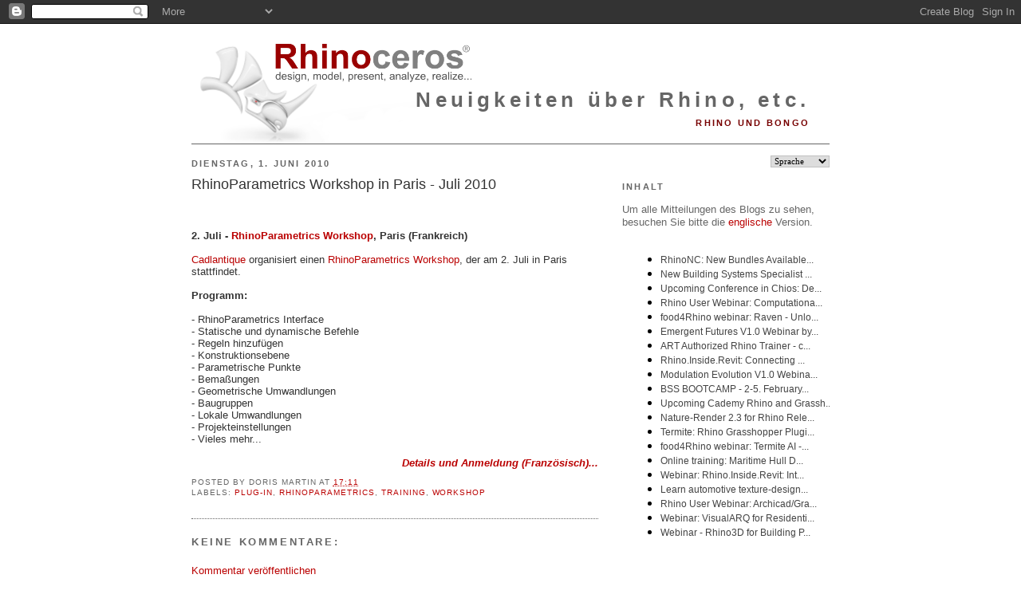

--- FILE ---
content_type: text/javascript; charset=UTF-8
request_url: https://blog.de.rhino3d.com/2010/06/rhinoparametrics-workshop-in-paris-juli.html?action=getFeed&widgetId=Feed6&widgetType=Feed&responseType=js&xssi_token=AOuZoY7fylyD-M3UrcTHsSfTc3RuQvULkA%3A1769082510002
body_size: 245
content:
try {
_WidgetManager._HandleControllerResult('Feed6', 'getFeed',{'status': 'ok', 'feed': {'entries': [{'title': 'jennison embers replied to Tary Nelson\x27s discussion Polish Casino in the \ngroup Jackalope', 'link': 'https://www.grasshopper3d.com/xn/detail/2985220:Comment:2325168?xg_source\x3dactivity', 'publishedDate': '2026-01-22T01:08:54.000-08:00', 'author': ''}, {'title': 'Nico Rocky added a discussion to the group Jackalope', 'link': 'https://www.grasshopper3d.com/xn/detail/2985220:Topic:2325044?xg_source\x3dactivity', 'publishedDate': '2026-01-21T11:58:14.000-08:00', 'author': ''}, {'title': 'yogamaja replied to Michael Fluer\x27s discussion GAme in the group Kangaroo', 'link': 'https://www.grasshopper3d.com/xn/detail/2985220:Comment:2325041?xg_source\x3dactivity', 'publishedDate': '2026-01-21T11:20:22.000-08:00', 'author': ''}, {'title': 'yogamaja replied to dabberemeen\x27s discussion Choosing the Right Tool for \nDropshipping in the group Kangaroo', 'link': 'https://www.grasshopper3d.com/xn/detail/2985220:Comment:2325038?xg_source\x3dactivity', 'publishedDate': '2026-01-21T11:02:35.000-08:00', 'author': ''}, {'title': 'Michael Fluer replied to Mille Kentk\x27s discussion Plasma Treatment in the \ngroup Jackalope', 'link': 'https://www.grasshopper3d.com/xn/detail/2985220:Comment:2324968?xg_source\x3dactivity', 'publishedDate': '2026-01-21T08:52:20.000-08:00', 'author': ''}], 'title': 'Latest Activity on  Grasshopper'}});
} catch (e) {
  if (typeof log != 'undefined') {
    log('HandleControllerResult failed: ' + e);
  }
}


--- FILE ---
content_type: text/javascript; charset=UTF-8
request_url: https://blog.de.rhino3d.com/2010/06/rhinoparametrics-workshop-in-paris-juli.html?action=getFeed&widgetId=Feed5&widgetType=Feed&responseType=js&xssi_token=AOuZoY7fylyD-M3UrcTHsSfTc3RuQvULkA%3A1769082510002
body_size: 201
content:
try {
_WidgetManager._HandleControllerResult('Feed5', 'getFeed',{'status': 'ok', 'feed': {'entries': [{'title': 'Tipp for Architekten: Anzeigemodi f\xfcr die Architektur', 'link': 'http://tips.de.rhino3d.com/2025/12/tipp-for-architekten-anzeigemodi-fur.html', 'publishedDate': '2025-12-12T03:35:00.000-08:00', 'author': 'McNeel Europe'}, {'title': 'Tipp for Architekten: Wei\xdfes-Studio-Anzeigemodi', 'link': 'http://tips.de.rhino3d.com/2025/12/tipp-for-architekten-weies-studio.html', 'publishedDate': '2025-12-12T03:31:00.000-08:00', 'author': 'McNeel Europe'}, {'title': 'Tipp f\xfcr Architekten: Perspektivische 2-Punkt-Ansicht', 'link': 'http://tips.de.rhino3d.com/2025/12/tipp-fur-architekten-perspektivische-2.html', 'publishedDate': '2025-12-12T03:27:00.000-08:00', 'author': 'McNeel Europe'}, {'title': 'Tipp for Architekten: Umschalten der Perspektivischen Ansicht', 'link': 'http://tips.de.rhino3d.com/2025/12/tipp-for-architekten-umschalten-der.html', 'publishedDate': '2025-12-12T03:23:00.000-08:00', 'author': 'McNeel Europe'}, {'title': 'Lernen Sie Rhino 8: Aufschrumpfen, EntlangFl\xe4cheVerschieben, Subd und mehr', 'link': 'http://tips.de.rhino3d.com/2025/08/lernen-sie-rhino-8-aufschrumpfen.html', 'publishedDate': '2025-08-29T04:37:00.000-07:00', 'author': 'McNeel Europe'}], 'title': 'Rhino Tech-Tipps'}});
} catch (e) {
  if (typeof log != 'undefined') {
    log('HandleControllerResult failed: ' + e);
  }
}
